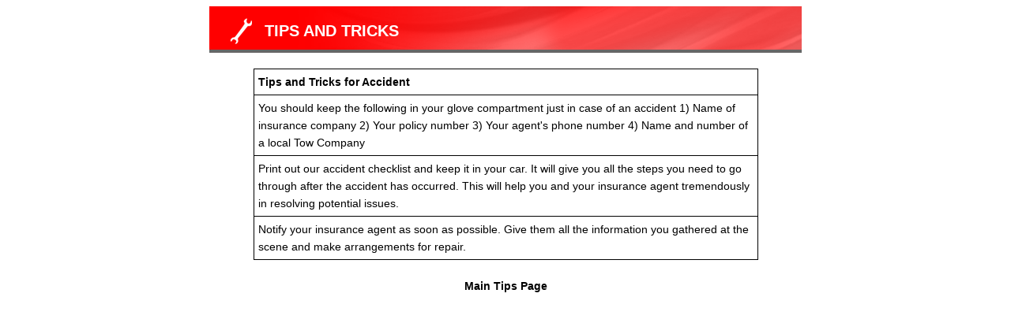

--- FILE ---
content_type: text/html
request_url: https://browerautomotive.com/auto/repair/tips/Accident.html
body_size: 2095
content:
<!DOCTYPE HTML PUBLIC "-//W3C//DTD HTML 4.01 Transitional//EN" "http://www.w3.org/TR/html4/loose.dtd">
<html>
<head>
  <meta http-equiv="Content-Type" content="text/html; charset=iso-8859-1"/>
  <link href="/base/colorbox/colorbox.css"               rel="stylesheet" type="text/css" />
  <link href="/themes2/_base/css/modal.css"              rel="stylesheet" type="text/css" />
  
  <link href="/themes2/mng01_red/css/modal.css"      rel="stylesheet" type="text/css" />
  <script src="/base/jquery-1.5.1.min.js"                type="text/javascript"></script>
  <script src="/base/colorbox/jquery.colorbox.js"        type="text/javascript"></script>
  



  

  <script type="text/javascript">
    function resizeIframe(iframe) {
      iframe.height = iframe.contentWindow.document.body.scrollHeight;
    }
  </script>
</head>
<body>
  <div id="moduleContainer">
    
  <div id="moduleBanner">
      <div id="iconCustom01">Tips and Tricks
      </div>
  </div>
  <div id="moduleMain">

<table border="1px" style="border-color:#000000;border-collapse:collapse"
       cellpadding="5px" width="90%" align="center">
  <tr>
    <th>Tips and Tricks for Accident</th>
  </tr>
  
    
      <tr><td>You should keep the following in your glove compartment just in case of an accident 1) Name of insurance company 2) Your policy number 3) Your agent's phone number 4) Name and number of a local Tow Company</td></tr>
    
      <tr><td>Print out our accident checklist and keep it in your car. It will give you all the steps you need to go through after the accident has occurred. This will help you and your insurance agent tremendously in resolving potential issues.</td></tr>
    
      <tr><td>Notify your insurance agent as soon as possible. Give them all the information you gathered at the scene and make arrangements for repair.</td></tr>
    
  
</table>
<div style="text-align:center">
  <br>
  <a href="/apps/shops/display2?page=tips">
    Main Tips Page
  </a>
</div>

</div>

  </div>
  

    

</body>
</html>


--- FILE ---
content_type: text/css
request_url: https://browerautomotive.com/base/colorbox/colorbox.css
body_size: 5018
content:
/*
    ColorBox Core Style:
    The following CSS is consistent between example themes and should not be altered.
*/
#colorbox, #cboxOverlay, #cboxWrapper{position:absolute; top:0; left:0; z-index:9999; overflow:hidden;}
#cboxOverlay{position:fixed; width:100%; height:100%;}
#cboxMiddleLeft, #cboxBottomLeft{clear:left;}
#cboxContent{position:relative;}
#cboxLoadedContent{overflow:auto;}
#cboxTitle{margin:0;}
#cboxLoadingOverlay, #cboxLoadingGraphic{position:absolute; top:0; left:0; width:100%;}
#cboxPrevious, #cboxNext, #cboxClose, #cboxSlideshow{cursor:pointer;}
.cboxPhoto{float:left; margin:auto; border:0; display:block;}
.cboxIframe{width:100%; height:100%; display:block; border:0;}

/* 
    User Style:
    Change the following styles to modify the appearance of ColorBox.  They are
    ordered & tabbed in a way that represents the nesting of the generated HTML.
*/
#cboxOverlay{background:#fff;}
#colorbox{}
    #cboxTopLeft{width:25px; height:25px; background:url(images/border1.png) no-repeat 0 0;}
    #cboxTopCenter{height:25px; background:url(images/border1.png) repeat-x 0 -50px;}
    #cboxTopRight{width:25px; height:25px; background:url(images/border1.png) no-repeat -25px 0;}
    #cboxBottomLeft{width:25px; height:25px; background:url(images/border1.png) no-repeat 0 -25px;}
    #cboxBottomCenter{height:25px; background:url(images/border1.png) repeat-x 0 -75px;}
    #cboxBottomRight{width:25px; height:25px; background:url(images/border1.png) no-repeat -25px -25px;}
    #cboxMiddleLeft{width:25px; background:url(images/border2.png) repeat-y 0 0;}
    #cboxMiddleRight{width:25px; background:url(images/border2.png) repeat-y -25px 0;}
    #cboxContent{background:#fff; overflow:hidden;}
    #cboxError{padding:50px; border:1px solid #ccc;}
    #cboxLoadedContent{margin-bottom:20px;}
    #cboxTitle{position:absolute; bottom:0px; left:0; text-align:center; width:100%; color:#999;}
    #cboxCurrent{position:absolute; bottom:0px; left:100px; color:#999;}
    #cboxSlideshow{position:absolute; bottom:0px; right:42px; color:#444;}
/*
    remove text from colorbox prev, next & close buttons
    #cboxPrevious{position:absolute; bottom:0px; left:0; color:#444;}
    #cboxNext{position:absolute; bottom:0px; left:63px; color:#444;}
*/
    #cboxPrevious{position:absolute; bottom:0; left:0; background:url(images/controls.png) no-repeat -50px 0; width:25px; height:25px; text-indent:-9999px;}
    #cboxPrevious.hover{background-position:-50px -25px;}
    #cboxNext{position:absolute; bottom:0; left:27px; background:url(images/controls.png) no-repeat -25px 0; width:25px; height:25px; text-indent:-9999px;}
    #cboxNext.hover{background-position:-25px -25px;}
    #cboxLoadingOverlay{background:#fff url(images/loading.gif) no-repeat 5px 5px;}
    #cboxClose{position:absolute; bottom:0; right:0; background:url(images/controls.png) no-repeat 0px 0; width:25px; height:25px; text-indent:-9999px;}
    #cboxClose.hover{background-position:0px -25px;}
/*
    #cboxClose{position:absolute; bottom:0; right:0; display:block; color:#444; text-transform: uppercase; font-size: 14px; font-weight: bold; background-image: url(images/close_x.png); background-repeat: no-repeat; width: 70px; text-align: right;}
*/


/*
  The following fixes a problem where IE7+ replaces a PNG's alpha transparency with a black fill
  when an alpha filter (opacity change) is set on the element or ancestor element.
*/
.cboxIE #cboxTopLeft,
.cboxIE #cboxTopCenter,
.cboxIE #cboxTopRight,
.cboxIE #cboxBottomLeft,
.cboxIE #cboxBottomCenter,
.cboxIE #cboxBottomRight,
.cboxIE #cboxMiddleLeft,
.cboxIE #cboxMiddleRight {
    filter: progid:DXImageTransform.Microsoft.gradient(startColorstr=#00FFFFFF,endColorstr=#00FFFFFF);
}

/*
  The following provides PNG transparency support for IE6
*/
.cboxIE6 #cboxTopLeft{background:url(images/ie6/borderTopLeft.png);}
.cboxIE6 #cboxTopCenter{background:url(images/ie6/borderTopCenter.png);}
.cboxIE6 #cboxTopRight{background:url(images/ie6/borderTopRight.png);}
.cboxIE6 #cboxBottomLeft{background:url(images/ie6/borderBottomLeft.png);}
.cboxIE6 #cboxBottomCenter{background:url(images/ie6/borderBottomCenter.png);}
.cboxIE6 #cboxBottomRight{background:url(images/ie6/borderBottomRight.png);}
.cboxIE6 #cboxMiddleLeft{background:url(images/ie6/borderMiddleLeft.png);}
.cboxIE6 #cboxMiddleRight{background:url(images/ie6/borderMiddleRight.png);}

.cboxIE6 #cboxTopLeft,
.cboxIE6 #cboxTopCenter,
.cboxIE6 #cboxTopRight,
.cboxIE6 #cboxBottomLeft,
.cboxIE6 #cboxBottomCenter,
.cboxIE6 #cboxBottomRight,
.cboxIE6 #cboxMiddleLeft,
.cboxIE6 #cboxMiddleRight {
    _behavior: expression(this.src = this.src ? this.src : this.currentStyle.backgroundImage.split('"')[1], this.style.background = "none", this.style.filter = "progid:DXImageTransform.Microsoft.AlphaImageLoader(src=" + this.src + ", sizingMethod='scale')");
}
.textTitle {
	font-size: 16px;
	font-weight: bold;
	text-transform: uppercase;
}
.textSmall {
	font-size: 12px;
}
.textBold {
	font-size: 15px;
	font-weight: bold;
}
